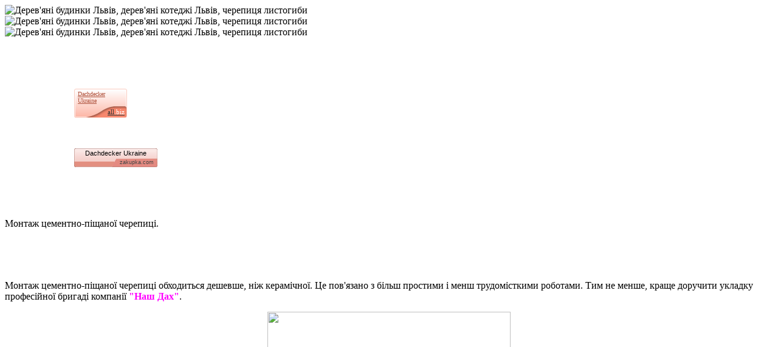

--- FILE ---
content_type: text/html; charset=utf-8
request_url: http://nashdah.com.ua/index.php?option=com_content&view=article&id=356
body_size: 7737
content:
<!DOCTYPE html PUBLIC "-//W3C//DTD XHTML 1.0 Transitional//EN" "http://www.w3.org/TR/xhtml1/DTD/xhtml1-transitional.dtd">
<html>
   <head>
        <meta http-equiv="content-type" content="text/html; charset=utf-8" />
  <meta name="robots" content="index, follow" />
  <meta name="keywords" content="Дерев'яні будинки Львів, дерев'яні котеджі Львів, проекти дерев'яних будинків Львів, Металочерепиця, Профнастил, Матеріали для даху, Покрівельні інструменти, Верстати, Листогиби, Листозагиначі, Вальцювальні станки, Натуральна черепиця, Металочерепиця, Гнучка черепиця, Полімерпіщана черепиця, Цементно-піщана черепиця, бітумна черепиця, Львів, Листогибы, гильотины, гильотини, зигмашины, зігмашини, сегментные листогибы, ROTO, FAKRO, VELUX, Ruukki, CIBA, водостоки, утеплювач, утеплитель, Rockwool, Isover, QueenTile, Queen, TileЛистогиби украина, ущыльнювач уныверсальний даховий, уплотнитель универсальный кровельный, QueenTile, композит, композитная черепица, натуральная черепица, композітна, натуральна, дахові покриття, перекриття, покрытие, кровля, кровельные, кров, нова пошта, приват24, пріват24, котел, двері, твердопаливний, котёл, котел, двери, твердотопливный, цегла, піноблок, ARCELOR, TISSEN KRUPP, CORUS, BRAAS, LA ESCANDELLA, IKO, KERABIT, NORDLAND, SHINGLASS, PROFIL, LINDAB, GROMO, KME, PLASTMO, JUTA, ROCKWOOL, ISOVER, KNAUF, PLANNJA, TAPCO, EURODACH, SOREX, SCHLEBACH, HM, the witcher, witcher, witcher 3, witcher3, witcher 3 torrent, ведьмак, 3, скачать, торрент, бесплатно, код цвета, код кольора, колір, RAL" />
  <meta name="title" content="Монтаж цементно-піщаної черепиці." />
  <meta name="author" content="Administrator" />
  <meta name="description" content="Металочерепиця, Профнастил, Матеріали для даху, Покрівельні інструменти,
Верстати,Листогиби, Листозагиначі, Вальцювальні станки, Натуральна черепиця,
Металочерепиця, Гнучка черепиця, Полімерпіщана черепиця, Цементно-піщана черепиця,
бітумна черепиця, Львів, Листогибы, гильотины, гильотини, зигмашины, зігмашини, сегментные листогибы,
ROTO, FAKRO, VELUX, Ruukki,CIBA, водостоки, утеплювач, утеплитель, Rockwool, Isover, 
Листогиби украина, ущыльнювач уныверсальний даховий, уплотнитель универсальный кровельный." />
  <meta name="generator" content="Joomla! 1.5 - Open Source Content Management" />
  <title>Монтаж цементно-піщаної черепиці.</title>
  <link href="/favicon.ico" rel="shortcut icon" type="image/x-icon" />
  <script type="text/javascript" src="/media/system/js/mootools.js"></script>
  <script type="text/javascript" src="/media/system/js/caption.js"></script>

      <link rel="stylesheet" href="/templates/nashdah/css/template.css" type="text/css" />
<!--[if IE 6]>
<script src="/templates/nashdah/js/pngfix.js"></script>
<script>
  DD_belatedPNG.fix('div,img,a,input');
</script>
<![endif]-->
<script src="/templates/nashdah/js/jquery.js"></script>
<script>
$.noConflict();
jQuery(document).ready(function($) {

    width = $('#foto_block .fytborderblok').length * 118;
    $('#foto_block').width(width + 118);

    $('#scroll_right').click(function(){
        $('#foto_block').animate({"left": '-=118px'}, 1000);
        $('#foto_block .fytborderblok:first').clone(true).insertAfter('#foto_block .fytborderblok:last');
        setTimeout('$("#foto_block").css("left","");$("#foto_block .fytborderblok:first").remove();',1100);
        return false;
    });

    $('#scroll_left').click(function(){
        $("#foto_block").css("left","-118px");
        $('#foto_block .fytborderblok:last').clone(true).insertBefore('#foto_block .fytborderblok:first');
        $("#foto_block .fytborderblok:last").remove();
        $('#foto_block').animate({"left": '0'}, 1000);
        return false;
    });

    $('.contentblokpltext1').hide();

    $('.contentblokpltext1 a.act').parent().parent().show();

    val = $('.contentblokpltext1 a.act').attr('val');

    $('a.batton'+val).removeClass('batton'+val).addClass('batton'+val+'_act');

    $('.categ_link').click(function(){
        $('.contentblokpltext1').hide();
        $(this).parent().find('.contentblokpltext1:first').show();
        return false;
    });

    var curr = 1;

    $(window).load(function(){
        setInterval(function(){
            $('.house_block:not(:eq('+curr+'))').fadeOut(500);
            $('.house_block:eq('+curr+')').fadeIn(500);
            $('.buttons_block a').removeClass('act');
            $('.buttons_block a').eq(curr).addClass('act');
            curr++;
            if (curr == $('.house_block').length) curr = 0;
        },7000);
    });

    });
</script>
</head>
<body>
<a href="/folder/"></a>
    <div class="lineblok">
    </div>
    <div class="center">
        <div class="fl hedblok">
            <div class="fl menyblok">
                <div class="fl logoblok">
                    <div class="fl logo">
                    </div>
                </div>
                <div class="fl battonsblok">
                                        <a class="fl home" href="/" title="Дерев'яні будинки Львів, дерев'яні котеджі Львів, черепиця листогиби"></a>
                                        <a class="fl compani" title="Дерев'яні будинки Львів, дерев'яні котеджі Львів, черепиця листогиби" href="/index.php?option=com_content&view=article&id=2"></a>
                                        <a class="fl poslygu" title="Дерев'яні будинки Львів, дерев'яні котеджі Львів, черепиця листогиби" href="/index.php?option=com_content&view=article&id=3"></a>
                                        <a class="fl news" title="Дерев'яні будинки Львів, дерев'яні котеджі Львів, черепиця листогиби" href="/index.php?option=com_content&view=category&id=2"></a>
                                        <a class="fl poradu" title="Дерев'яні будинки Львів, дерев'яні котеджі Львів, черепиця листогиби" href="/index.php?option=com_content&view=category&id=3"></a>
                                        <a class="fl galeri" title="Дерев'яні будинки Львів, дерев'яні котеджі Львів, черепиця листогиби" href="/index.php?option=com_morfeoshow&task=view&gallery=1"></a>
                                        <a class="fl contakt" title="Дерев'яні будинки Львів, дерев'яні котеджі Львів, черепиця листогиби" href="/index.php?option=com_contact&view=contact&id=1"></a>
                </div>
            </div>
            <div class="fl grafblok">
                <div class="fl graf">
                    <div class="fl grafleftblok">
                        <div class="pos buttons_block">
                            <div class="pos derev_button">
                                <a class="act" title="Дерев'яні будинки Львів, дерев'яні котеджі Львів, черепиця листогиби" href="/index.php?option=com_content&view=category&id=40"></a>
                            </div>
                            <div class="pos line_button">
                                <a title="Дерев'яні будинки Львів, дерев'яні котеджі Львів, черепиця листогиби" href="/index.php?option=com_content&view=category&id=53"></a>
                            </div>
                            <div class="pos key_button">
                                <a title="Дерев'яні будинки Львів, дерев'яні котеджі Львів, черепиця листогиби" href="/index.php?option=com_content&view=category&id=54"></a>
                            </div>
                        </div>
                        <div class="pos house_image house_block">
                            <img title="Дерев'яні будинки Львів, дерев'яні котеджі Львів, черепиця листогиби" alt="Дерев'яні будинки Львів, дерев'яні котеджі Львів, черепиця листогиби" src="/templates/nashdah/img/house2.png" />
                        </div>
                        <div class="pos house_image2 house_block">
                            <img title="Дерев'яні будинки Львів, дерев'яні котеджі Львів, черепиця листогиби" alt="Дерев'яні будинки Львів, дерев'яні котеджі Львів, черепиця листогиби" src="/templates/nashdah/img/house3.png" />
                        </div>
                        <div class="pos house_image3 house_block">
                            <img title="Дерев'яні будинки Львів, дерев'яні котеджі Львів, черепиця листогиби" alt="Дерев'яні будинки Львів, дерев'яні котеджі Львів, черепиця листогиби" src="/templates/nashdah/img/house1.png" />
                        </div>
                    </div>
                    <div class="fl grafriteblok">
                        <div class="fl menyblok1">
    <div class="fl arrou"></div>
    <a class="fl batton1" href="/index.php?option=com_content&view=category&id=4" title="Дерев'яні будинки Львів, дерев'яні котеджі Львів, черепиця листогиби"></a>
    <a class="fl batton2" href="/index.php?option=com_content&view=category&id=32" title="Дерев'яні будинки Львів, дерев'яні котеджі Львів, черепиця листогиби"></a>
    <a class="fl batton3" href="/index.php?option=com_content&view=category&id=16" title="Дерев'яні будинки Львів, дерев'яні котеджі Львів, черепиця листогиби"></a>
    <a class="fl batton4" href="/index.php?option=com_content&view=category&id=93" title="Дерев'яні будинки Львів, дерев'яні котеджі Львів, черепиця листогиби"></a>
    <a class="fl batton5" href="/index.php?option=com_content&view=category&id=110" title="Дерев'яні будинки Львів, дерев'яні котеджі Львів, черепиця листогиби"></a>
</div>    

                    </div>
                </div>
            </div>
            <div class="fl mainblok">
                <div class="fl nwesblok">

					<div style="margin: 1em 0 0 15px; width: 150px;">
						<div id="google_translate_element"></div>
					</div>
					<script type="text/javascript">function googleTranslateElementInit() {new google.translate.TranslateElement({pageLanguage: 'uk', layout: google.translate.TranslateElement.InlineLayout.SIMPLE, gaTrack: true, gaId: 'UA-61962662'}, 'google_translate_element');}</script>
					<script type="text/javascript" src="http://translate.google.com/translate_a/element.js?cb=googleTranslateElementInit"></script>


										<div style="padding-left:114px;">
					
						<p>&nbsp;</p>
						<p>&nbsp;</p>
						<span style="position: relative; display: inline-block; text-decoration: none; cursor: pointer; font-family: Tahoma;font-size: 10px; border-radius: 3px; overflow: hidden;box-shadow: inset 0 0 0 1px rgba(255,255,255,0.7); width: 75px; padding: 2px 5px 22px; vertical-align: top; word-wrap: break-word;border: solid 1px #fbcbbf;background: #fdb6a6;background: -webkit-linear-gradient(#ffffff, #fdb6a6);background: -moz-linear-gradient(#ffffff, #fdb6a6);background: -ms-linear-gradient(#ffffff, #fdb6a6);background: -o-linear-gradient(#ffffff, #fdb6a6);background: linear-gradient(#ffffff, #fdb6a6);"><a target="_blank" style="color: #b0533d;" href="http://dachdecker.all.biz">Dachdecker Ukraine</a><a target="_blank" style="position: absolute; font-weight: normal;  bottom: -1px; right: 0; display: inline-block; color: #333333; font-size: 11px; width: 75px; height: 19px; padding: 0 3px 0 0; text-align: right; line-height: 19px;background: transparent url(//s.all.biz/img/domain_informers/bg-informer-logo-3.png) no-repeat right -100px;" href="http://lviv.all.biz/cherepica-bgg1060997&quot; id="informerAllbiz">all<span style="color: #ffffff;">.biz</span></a></span>
						<p>&nbsp;</p>
						<table style="border: none; height: 31px; width: auto;" cellpadding="0" cellspacing="0">
							<tbody>
								<tr style="background: url('http://zakupka.com/pics/buttons_new/9b_middle.png') 0 0 repeat-x; height: 31px;">
									<td style="padding: 0;vertical-align: middle;border: 0;background: url('http://zakupka.com/pics/buttons_new/9b_left.png') 0 0 no-repeat; height: 31px; width:3px"></td>
									<td style="padding: 0;border: 0;vertical-align: middle;">
										<a href="http://dachdecker.zakupka.com/" style="display: block; color: #000; text-decoration: none; font-size: 11px; line-height: 17px; padding: 0 15px; margin: -5px 0 0 0"><span class="btn_text" style="white-space: nowrap; font-family: Arial, Sans; font-weight: normal; color: #000; font-size: 11px;">Dachdecker Ukraine</span></a><a href="http://zakupka.com/" target="_blank" style="height: 9px; line-height: 7px; text-decoration: none; display: block; width: 72px; float: right;"><img alt="Ѕизнес-каталог компаний ”краины, товары и услуги" src="http://zakupka.com/pics/buttons_new/9_z.png" style="border: 0; margin: 0;padding: 0;border: 0;background: none;"><span style="white-space: nowrap; font-family: Arial, Sans; font-weight: normal; color: #464646; font-size: 9px;position: absolute; margin: 3px 0 0 -59px;">zakupka.com</span></a>
									</td>
								<td style="padding: 0;border: 0;background: url('http://zakupka.com/pics/buttons_new/9b_right.png') 0 0 no-repeat; height: 31px; width:3px"></td>
							</tr>
							</tbody>
						</table>
						<p>&nbsp;</p>
						<p>&nbsp;</p>
					</div>
                </div>
                <div class="fl contentblokpr">
                    <div class="fr contentblokptop">
                    </div>
                    <div class="fr contentblokptcentr">
                                                <div class="fl lefttextzag">
Монтаж цементно-піщаної черепиці.</div>
<div class="fl lefttextblok">
    <div class="fl lefttext">
        <p> </p>
<div id="_mcePaste" style="position: absolute; left: -10000px; top: 0px; width: 1px; height: 1px; overflow: hidden;">Монтаж цементно-піщаної черепиці обходиться дешевше, ніж керамічної. Це пов'язано з більш простими і менш трудомісткими роботами. Тим не менше, краще доручити укладку професійної бригаді.</div>
<div id="_mcePaste" style="position: absolute; left: -10000px; top: 0px; width: 1px; height: 1px; overflow: hidden;">Читайте також про склад цементно-піщаної черепиці та переваги її використання</div>
<div id="_mcePaste" style="position: absolute; left: -10000px; top: 0px; width: 1px; height: 1px; overflow: hidden;">Під різним кутом.</div>
<div id="_mcePaste" style="position: absolute; left: -10000px; top: 0px; width: 1px; height: 1px; overflow: hidden;">Рекомендований кут нахилу даху для цементно-піщаної черепиці становить від 22 до 60 °. Звичайно, можна укладати її також на більш крутих і більше пологих схилах, але при дотриманні певних умов.</div>
<div id="_mcePaste" style="position: absolute; left: -10000px; top: 0px; width: 1px; height: 1px; overflow: hidden;">Якщо цементно-піщана черепиця буде використовуватися на даху з меншим ухилом (15-30 °), перед її укладанням необхідно влаштувати жорстку основу (суцільна обрешетка з дощок або OSB-плит з руберойдом або гідроізоляційної плівкою).</div>
<div id="_mcePaste" style="position: absolute; left: -10000px; top: 0px; width: 1px; height: 1px; overflow: hidden;">На дуже крутих схилах (більше 75 °) потрібно закріплювати кожен елемент покриття, щоб воно не осипалося під власною вагою або під час сильного вітру.</div>
<div id="_mcePaste" style="position: absolute; left: -10000px; top: 0px; width: 1px; height: 1px; overflow: hidden;">Додаткове кріплення.</div>
<div id="_mcePaste" style="position: absolute; left: -10000px; top: 0px; width: 1px; height: 1px; overflow: hidden;">Елементи цементно-піщаної черепиці утримуються на рейках обрешітки завдяки зачепам, спрофільоване на тильній стороні черепиці. Черговий ряд цементно-піщаної черепиці притискає попередній і захищає місця кріплення. Однак деякі елементи черепиці слід додатково закріплювати незалежно від кута нахилу ската. Це елементи:</div>
<div id="_mcePaste" style="position: absolute; left: -10000px; top: 0px; width: 1px; height: 1px; overflow: hidden;">розташовані на краях даху, тобто поряд з коником, навісом, хребтами, розжолобками;</div>
<div id="_mcePaste" style="position: absolute; left: -10000px; top: 0px; width: 1px; height: 1px; overflow: hidden;">знаходяться поруч з елементами, що проходять через дах (труби, вікна);</div>
<div id="_mcePaste" style="position: absolute; left: -10000px; top: 0px; width: 1px; height: 1px; overflow: hidden;">виконують додаткову функцію, наприклад вентиляційну, або опорні (з утримувачами для кріплення сходинок).</div>
<div id="_mcePaste" style="position: absolute; left: -10000px; top: 0px; width: 1px; height: 1px; overflow: hidden;">Додаткове закріплення цементно-піщаної черепиці також залежить від місцевих кліматичних умов. Наприклад, особливої уваги потребують покриття, що укладаються в районах, що характеризуються сильними вітрами. Закріплюється кожен п'ятий елемент цементно-піщаної черепиці при куті нахилу 45-55 °, кожен третій - при куті 56-75 °.</div>
<div id="_mcePaste" style="position: absolute; left: -10000px; top: 0px; width: 1px; height: 1px; overflow: hidden;">Для механічного кріплення конькової черепиці можна використовувати стійкі до впливу іржі шурупи або спеціальні кляммери.</div>
<div id="_mcePaste" style="position: absolute; left: -10000px; top: 0px; width: 1px; height: 1px; overflow: hidden;">На плівці. Це рішення застосовуване все частіше і вже витісняє традиційну жорстку обшивку з дощок або водостійких плит з руберойдом. Плівка розгортається уздовж навісу так, щоб її нижній край прикривав металевий фартух карниза. До крокв вона кріпиться оббивними скобами з таким розрахунком, щоб між кроквами утворилося легке провисання (з прогином приблизно в 2 см).</div>
<div id="_mcePaste" style="position: absolute; left: -10000px; top: 0px; width: 1px; height: 1px; overflow: hidden;">У конику необхідно залишити вентиляційну щілину для провітрювання ската, тому плівка повинна закінчуватися в 5-10 см від нього.</div>
<div id="_mcePaste" style="position: absolute; left: -10000px; top: 0px; width: 1px; height: 1px; overflow: hidden;">Ще про плівку: Гідроізоляційна підпокрівельна плівка: захист покрівлі від опадів</div>
<div id="_mcePaste" style="position: absolute; left: -10000px; top: 0px; width: 1px; height: 1px; overflow: hidden;">Правильна обрешетка.</div>
<div id="_mcePaste" style="position: absolute; left: -10000px; top: 0px; width: 1px; height: 1px; overflow: hidden;">Цементно-піщана черепиця укладається на каркас із контррейок (набиваються вздовж крокв) і рейок обрешітки. Відстань між рейками обрешітки залежить від кута нахилу даху, довжини цементно-піщаної черепиці і довжини ската даху. Кожна фірма вказує відстань, підібране відповідно до цементно-піщаною черепицею власного виготовлення; його величина становить від 31 до 34,5 см (загальний принцип такий, що чим менше кут нахилу, тим менше відстань між рейками обрешітки).</div>
<div id="_mcePaste" style="position: absolute; left: -10000px; top: 0px; width: 1px; height: 1px; overflow: hidden;">Перетин ж рейок обрешітки залежить від відстані між кроквами і від наданої на обрешітку навантаження. Всякий раз слід враховувати умови даної місцевості, які можуть викликати зростання зовнішніх навантажень і тим самим зажадають збільшення зазначеного перетину рейок. Тому остаточне рішення щодо перетину рейок повинен прийняти проектувальник. Найчастіше це 25х30 мм, 30х50 мм, максимум 40х60 мм. Найвища рейка обрешітки повинна знаходитися на відстані 3-4 см від вершини гребеня.</div>
<div id="_mcePaste" style="position: absolute; left: -10000px; top: 0px; width: 1px; height: 1px; overflow: hidden;">Початок - внизу.</div>
<div id="_mcePaste" style="position: absolute; left: -10000px; top: 0px; width: 1px; height: 1px; overflow: hidden;">Вкладання цементно-піщаної черепиці починається з правого нижнього кута ската. Найчастіше спочатку укладають горизонтальний ряд уздовж карнизного свеса, а потім - уздовж правого фронтонного свеса, рухаючись від карниза в сторону коника.</div>
<p> </p>
<p>Монтаж цементно-піщаної черепиці обходиться дешевше, ніж керамічної. Це пов'язано з більш простими і менш трудомісткими роботами. Тим не менше, краще доручити укладку професійної бригаді компанії <span style="color: #ff00ff;"><strong>"Наш Дах"</strong></span>.</p>
<p style="text-align: center;"><strong style="font-size: 12.1599998474121px; line-height: 1.3em;"><img src="/images/porady/montazh.jpg" border="0" width="400" height="260" /><br /></strong></p>
<p><strong style="font-size: 12.1599998474121px; line-height: 1.3em;">Під різним кутом.</strong></p>
<p>Рекомендований кут нахилу даху для цементно-піщаної черепиці становить від 22 до 60 °. Звичайно, можна укладати її також на більш крутих і більше пологих схилах, але при дотриманні певних умов.</p>
<p>Якщо цементно-піщана черепиця буде використовуватися на даху з меншим ухилом (15-30 °), перед її укладанням необхідно влаштувати жорстку основу (суцільна обрешетка з дощок або OSB-плит з руберойдом або гідроізоляційної плівкою).</p>
<p>На дуже крутих схилах (більше 75 °) потрібно закріплювати кожен елемент покриття, щоб воно не осипалося під власною вагою або під час сильного вітру.</p>
<p><strong>Додаткове кріплення.</strong></p>
<p>Елементи цементно-піщаної черепиці утримуються на рейках обрешітки завдяки зачепам, спрофільоване на тильній стороні черепиці. Черговий ряд цементно-піщаної черепиці притискає попередній і захищає місця кріплення. Однак деякі елементи черепиці слід додатково закріплювати незалежно від кута нахилу ската. Це елементи:</p>
<p> </p>
<ul>
<li><span style="font-size: 12.1599998474121px; line-height: 1.3em;">розташовані на краях даху, тобто поряд з коником, навісом, хребтами, розжолобками;</span></li>
<li><span style="font-size: 12.1599998474121px; line-height: 1.3em;">знаходяться поруч з елементами, що проходять через дах (труби, вікна);</span></li>
<li><span style="font-size: 12.1599998474121px; line-height: 1.3em;">виконують додаткову функцію, наприклад вентиляційну, або опорні (з утримувачами для кріплення сходинок).</span></li>
</ul>
<p> </p>
<p>Додаткове закріплення цементно-піщаної черепиці також залежить від місцевих кліматичних умов. Наприклад, особливої уваги потребують покриття, що укладаються в районах, що характеризуються сильними вітрами. Закріплюється кожен п'ятий елемент цементно-піщаної черепиці при куті нахилу 45-55 °, кожен третій - при куті 56-75 °.</p>
<p>Для механічного кріплення конькової черепиці можна використовувати стійкі до впливу іржі шурупи або спеціальні кляммери.</p>
<p style="text-align: center;"><img src="/images/porady/cherepitsa.jpg" border="0" width="400" height="260" /></p>
<p><strong>На плівці.</strong></p>
<p>Це рішення застосовуване все частіше і вже витісняє традиційну жорстку обшивку з дощок або водостійких плит з руберойдом. Плівка розгортається уздовж навісу так, щоб її нижній край прикривав металевий фартух карниза. До крокв вона кріпиться оббивними скобами з таким розрахунком, щоб між кроквами утворилося легке провисання (з прогином приблизно в 2 см).</p>
<p>У конику необхідно залишити вентиляційну щілину для провітрювання ската, тому плівка повинна закінчуватися в 5-10 см від нього.</p>
<p><span style="font-size: 12.1599998474121px; line-height: 1.3em;"><strong>Правильна обрешітка.</strong></span></p>
<p>Цементно-піщана черепиця укладається на каркас із контррейок (набиваються вздовж крокв) і рейок обрешітки. Відстань між рейками обрешітки залежить від кута нахилу даху, довжини цементно-піщаної черепиці і довжини ската даху. Кожна фірма вказує відстань, підібране відповідно до цементно-піщаною черепицею власного виготовлення; його величина становить від 31 до 34,5 см (загальний принцип такий, що чим менше кут нахилу, тим менше відстань між рейками обрешітки).</p>
<p>Перетин ж рейок обрешітки залежить від відстані між кроквами і від наданої на обрешітку навантаження. Всякий раз слід враховувати умови даної місцевості, які можуть викликати зростання зовнішніх навантажень і тим самим зажадають збільшення зазначеного перетину рейок. Тому остаточне рішення щодо перетину рейок повинен прийняти проектувальник. Найчастіше це 25х30 мм, 30х50 мм, максимум 40х60 мм. Найвища рейка обрешітки повинна знаходитися на відстані 3-4 см від вершини гребеня.</p>
<p><strong>Початок - внизу.</strong></p>
<p>Вкладання цементно-піщаної черепиці починається з правого нижнього кута ската. Найчастіше спочатку укладають горизонтальний ряд уздовж карнизного свеса, а потім - уздовж правого фронтонного свеса, рухаючись від карниза в сторону коника.</p>
<p style="text-align: center;"><a href="/images/porady/krysha.jpg" target="_blank"><img src="/images/porady/krysha.jpg" border="0" alt="Натисніть для збільшення" width="500" height="308" /></a></p>
<p style="text-align: center;"><em>Натисніть на малюнок для збільшення.</em></p>    </div>
</div>

                    </div>
                    <div class="fr contentblokpbottom">
                    </div>
                </div>
            </div>
                        <div class="fl fyterblok">
                <div class="fl galeriblok">
                                        <script src="/templates/nashdah/js/jquery.lightbox.js"></script>
<link rel="stylesheet" href="/templates/nashdah/css/jquery.lightbox.css" type="text/css" />
<script>
jQuery(document).ready(function($) {
    $('a.lightbox_a').lightBox();
});
</script>
<div class="fl galeriblokzagblok">
</div>
<div class="fl galeriblokzag">
Наші об`єкти
</div>
<div style="clear:both;"></div>
<a class="fl skrollarroul" href="#" id="scroll_left" title="Дерев'яні будинки Львів, дерев'яні котеджі Львів, черепиця листогиби"></a>    
<div style="overflow:hidden;width:610px" class="fl">
    <div class="fl" id="foto_block">
    <div class="fl fytborderblok"><a href="/images/morfeoshow/____________-7083/big/finnera.jpg" class="lightbox_a" title="Дерев`яні будинки Львів, дерев`яні котеджі Львів, черепиця листогиби"><img src="/images/morfeoshow/____________-7083/thumbs/finnera.jpg" title="Дерев`яні будинки Львів, дерев`яні котеджі Львів, черепиця листогиби" alt="Дерев`яні будинки Львів, дерев`яні котеджі Львів, черепиця листогиби"/></a></div><div class="fl fytborderblok"><a href="/images/morfeoshow/____________-7083/big/Decorrey_ready.jpg" class="lightbox_a" title="Дерев`яні будинки Львів, дерев`яні котеджі Львів, черепиця листогиби"><img src="/images/morfeoshow/____________-7083/thumbs/Decorrey_ready.jpg" title="Дерев`яні будинки Львів, дерев`яні котеджі Львів, черепиця листогиби" alt="Дерев`яні будинки Львів, дерев`яні котеджі Львів, черепиця листогиби"/></a></div><div class="fl fytborderblok"><a href="/images/morfeoshow/____________-7083/big/Decorrey2009.07.21.0010.jpg" class="lightbox_a" title="Дерев`яні будинки Львів, дерев`яні котеджі Львів, черепиця листогиби"><img src="/images/morfeoshow/____________-7083/thumbs/Decorrey2009.07.21.0010.jpg" title="Дерев`яні будинки Львів, дерев`яні котеджі Львів, черепиця листогиби" alt="Дерев`яні будинки Львів, дерев`яні котеджі Львів, черепиця листогиби"/></a></div><div class="fl fytborderblok"><a href="/images/morfeoshow/____________-7083/big/Photo-0054.jpg" class="lightbox_a" title="Дерев`яні будинки Львів, дерев`яні котеджі Львів, черепиця листогиби"><img src="/images/morfeoshow/____________-7083/thumbs/Photo-0054.jpg" title="Дерев`яні будинки Львів, дерев`яні котеджі Львів, черепиця листогиби" alt="Дерев`яні будинки Львів, дерев`яні котеджі Львів, черепиця листогиби"/></a></div><div class="fl fytborderblok"><a href="/images/morfeoshow/____________-7083/big/Photo-0053.jpg" class="lightbox_a" title="Дерев`яні будинки Львів, дерев`яні котеджі Львів, черепиця листогиби"><img src="/images/morfeoshow/____________-7083/thumbs/Photo-0053.jpg" title="Дерев`яні будинки Львів, дерев`яні котеджі Львів, черепиця листогиби" alt="Дерев`яні будинки Львів, дерев`яні котеджі Львів, черепиця листогиби"/></a></div><div class="fl fytborderblok"><a href="/images/morfeoshow/____________-7083/big/Photo-0015.jpg" class="lightbox_a" title="Дерев`яні будинки Львів, дерев`яні котеджі Львів, черепиця листогиби"><img src="/images/morfeoshow/____________-7083/thumbs/Photo-0015.jpg" title="Дерев`яні будинки Львів, дерев`яні котеджі Львів, черепиця листогиби" alt="Дерев`яні будинки Львів, дерев`яні котеджі Львів, черепиця листогиби"/></a></div><div class="fl fytborderblok"><a href="/images/morfeoshow/____________-7083/big/DSC02933.JPG" class="lightbox_a" title="Дерев`яні будинки Львів, дерев`яні котеджі Львів, черепиця листогиби"><img src="/images/morfeoshow/____________-7083/thumbs/DSC02933.JPG" title="Дерев`яні будинки Львів, дерев`яні котеджі Львів, черепиця листогиби" alt="Дерев`яні будинки Львів, дерев`яні котеджі Львів, черепиця листогиби"/></a></div><div class="fl fytborderblok"><a href="/images/morfeoshow/____________-7083/big/DSC02936.JPG" class="lightbox_a" title="Дерев`яні будинки Львів, дерев`яні котеджі Львів, черепиця листогиби"><img src="/images/morfeoshow/____________-7083/thumbs/DSC02936.JPG" title="Дерев`яні будинки Львів, дерев`яні котеджі Львів, черепиця листогиби" alt="Дерев`яні будинки Львів, дерев`яні котеджі Львів, черепиця листогиби"/></a></div><div class="fl fytborderblok"><a href="/images/morfeoshow/____________-7083/big/DSC02947.JPG" class="lightbox_a" title="Дерев`яні будинки Львів, дерев`яні котеджі Львів, черепиця листогиби"><img src="/images/morfeoshow/____________-7083/thumbs/DSC02947.JPG" title="Дерев`яні будинки Львів, дерев`яні котеджі Львів, черепиця листогиби" alt="Дерев`яні будинки Львів, дерев`яні котеджі Львів, черепиця листогиби"/></a></div><div class="fl fytborderblok"><a href="/images/morfeoshow/____________-7083/big/2014-07-11-07-43-45_photo.jpg" class="lightbox_a" title="Дерев`яні будинки Львів, дерев`яні котеджі Львів, черепиця листогиби"><img src="/images/morfeoshow/____________-7083/thumbs/2014-07-11-07-43-45_photo.jpg" title="Дерев`яні будинки Львів, дерев`яні котеджі Львів, черепиця листогиби" alt="Дерев`яні будинки Львів, дерев`яні котеджі Львів, черепиця листогиби"/></a></div>    </div>
</div>
<a class="fl skrollarrour" href="#" id="scroll_right" title="Дерев'яні будинки Львів, дерев'яні котеджі Львів, черепиця листогиби"></a>    

                                    </div>
                <div class="fl contaktblok">
                    <div class="fl contaktblokzag">
                    Контакти
                    </div>
                    <div style="clear:both;"></div>
                    <div class="fl contaktbloktextb">
                        <div class="fl contaktbloktext">
                        Україна, <br>79000 м. Львів<br>
                        вул. Чорновола 45-а, <br>корпус 6 <br>(вхід з фасаду, навпроти АЗС)
                        </div>
                    </div>
                    <div class="fl contaktbloktext" style="margin-left:22px;">
                    тел.
                    </div>
                    <div class="fl contaktbloktextb1">
                        <div class="fl contaktbloktext">
							(032) 242 18 14<br>
							(067) 948 27 17<br>
							(095) 588 63 32<br>
							(067) 713 79 40<br>
                        </div>
                    </div>
                    <div class="fr moonartfon" style="margin-top:10px">
                        <div class="fl moonartfontext">
                        &copy; 2009 НАШ ДАХ
                        </div>
                        <a title="Розробка сайтів Львів" class="fl moonart" href="http://moonart.lviv.ua"></a>
                    </div>
                </div>
            </div>
        </div>
    </div>
</div>
<script type="text/javascript">
var gaJsHost = (("https:" == document.location.protocol) ? "https://ssl." : "http://www.");
document.write(unescape("%3Cscript src='" + gaJsHost + "google-analytics.com/ga.js' type='text/javascript'%3E%3C/script%3E"));
</script>
<script type="text/javascript">
try {
var pageTracker = _gat._getTracker("UA-11543183-1");
pageTracker._trackPageview();
} catch(err) {}</script>
</body>
</html>